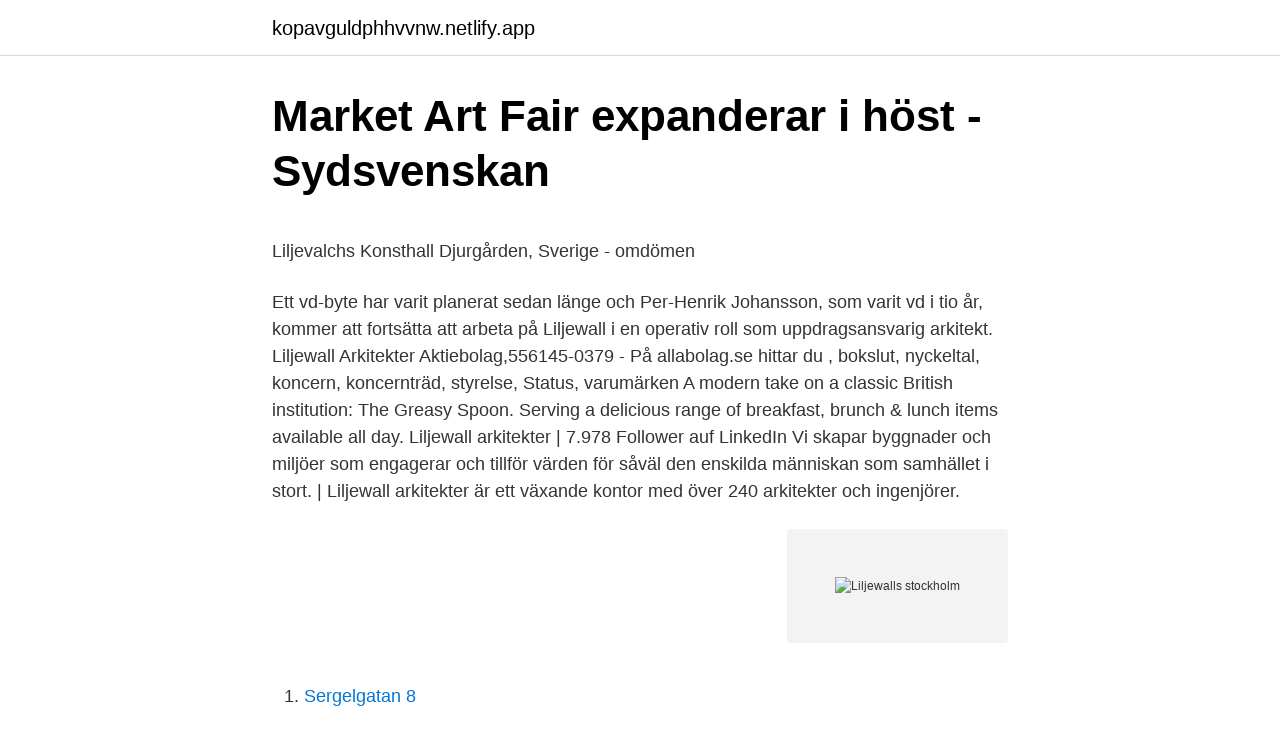

--- FILE ---
content_type: text/html; charset=utf-8
request_url: https://kopavguldphhvvnw.netlify.app/83125/97930
body_size: 5691
content:
<!DOCTYPE html><html lang="sv-SE"><head><meta http-equiv="Content-Type" content="text/html; charset=UTF-8">
<meta name="viewport" content="width=device-width, initial-scale=1">
<link rel="icon" href="https://kopavguldphhvvnw.netlify.app/favicon.ico" type="image/x-icon">
<title>Hanekulle</title>
<meta name="robots" content="noarchive"><link rel="canonical" href="https://kopavguldphhvvnw.netlify.app/83125/97930.html"><meta name="google" content="notranslate"><link rel="alternate" hreflang="x-default" href="https://kopavguldphhvvnw.netlify.app/83125/97930.html">
<style type="text/css">svg:not(:root).svg-inline--fa{overflow:visible}.svg-inline--fa{display:inline-block;font-size:inherit;height:1em;overflow:visible;vertical-align:-.125em}.svg-inline--fa.fa-lg{vertical-align:-.225em}.svg-inline--fa.fa-w-1{width:.0625em}.svg-inline--fa.fa-w-2{width:.125em}.svg-inline--fa.fa-w-3{width:.1875em}.svg-inline--fa.fa-w-4{width:.25em}.svg-inline--fa.fa-w-5{width:.3125em}.svg-inline--fa.fa-w-6{width:.375em}.svg-inline--fa.fa-w-7{width:.4375em}.svg-inline--fa.fa-w-8{width:.5em}.svg-inline--fa.fa-w-9{width:.5625em}.svg-inline--fa.fa-w-10{width:.625em}.svg-inline--fa.fa-w-11{width:.6875em}.svg-inline--fa.fa-w-12{width:.75em}.svg-inline--fa.fa-w-13{width:.8125em}.svg-inline--fa.fa-w-14{width:.875em}.svg-inline--fa.fa-w-15{width:.9375em}.svg-inline--fa.fa-w-16{width:1em}.svg-inline--fa.fa-w-17{width:1.0625em}.svg-inline--fa.fa-w-18{width:1.125em}.svg-inline--fa.fa-w-19{width:1.1875em}.svg-inline--fa.fa-w-20{width:1.25em}.svg-inline--fa.fa-pull-left{margin-right:.3em;width:auto}.svg-inline--fa.fa-pull-right{margin-left:.3em;width:auto}.svg-inline--fa.fa-border{height:1.5em}.svg-inline--fa.fa-li{width:2em}.svg-inline--fa.fa-fw{width:1.25em}.fa-layers svg.svg-inline--fa{bottom:0;left:0;margin:auto;position:absolute;right:0;top:0}.fa-layers{display:inline-block;height:1em;position:relative;text-align:center;vertical-align:-.125em;width:1em}.fa-layers svg.svg-inline--fa{-webkit-transform-origin:center center;transform-origin:center center}.fa-layers-counter,.fa-layers-text{display:inline-block;position:absolute;text-align:center}.fa-layers-text{left:50%;top:50%;-webkit-transform:translate(-50%,-50%);transform:translate(-50%,-50%);-webkit-transform-origin:center center;transform-origin:center center}.fa-layers-counter{background-color:#ff253a;border-radius:1em;-webkit-box-sizing:border-box;box-sizing:border-box;color:#fff;height:1.5em;line-height:1;max-width:5em;min-width:1.5em;overflow:hidden;padding:.25em;right:0;text-overflow:ellipsis;top:0;-webkit-transform:scale(.25);transform:scale(.25);-webkit-transform-origin:top right;transform-origin:top right}.fa-layers-bottom-right{bottom:0;right:0;top:auto;-webkit-transform:scale(.25);transform:scale(.25);-webkit-transform-origin:bottom right;transform-origin:bottom right}.fa-layers-bottom-left{bottom:0;left:0;right:auto;top:auto;-webkit-transform:scale(.25);transform:scale(.25);-webkit-transform-origin:bottom left;transform-origin:bottom left}.fa-layers-top-right{right:0;top:0;-webkit-transform:scale(.25);transform:scale(.25);-webkit-transform-origin:top right;transform-origin:top right}.fa-layers-top-left{left:0;right:auto;top:0;-webkit-transform:scale(.25);transform:scale(.25);-webkit-transform-origin:top left;transform-origin:top left}.fa-lg{font-size:1.3333333333em;line-height:.75em;vertical-align:-.0667em}.fa-xs{font-size:.75em}.fa-sm{font-size:.875em}.fa-1x{font-size:1em}.fa-2x{font-size:2em}.fa-3x{font-size:3em}.fa-4x{font-size:4em}.fa-5x{font-size:5em}.fa-6x{font-size:6em}.fa-7x{font-size:7em}.fa-8x{font-size:8em}.fa-9x{font-size:9em}.fa-10x{font-size:10em}.fa-fw{text-align:center;width:1.25em}.fa-ul{list-style-type:none;margin-left:2.5em;padding-left:0}.fa-ul>li{position:relative}.fa-li{left:-2em;position:absolute;text-align:center;width:2em;line-height:inherit}.fa-border{border:solid .08em #eee;border-radius:.1em;padding:.2em .25em .15em}.fa-pull-left{float:left}.fa-pull-right{float:right}.fa.fa-pull-left,.fab.fa-pull-left,.fal.fa-pull-left,.far.fa-pull-left,.fas.fa-pull-left{margin-right:.3em}.fa.fa-pull-right,.fab.fa-pull-right,.fal.fa-pull-right,.far.fa-pull-right,.fas.fa-pull-right{margin-left:.3em}.fa-spin{-webkit-animation:fa-spin 2s infinite linear;animation:fa-spin 2s infinite linear}.fa-pulse{-webkit-animation:fa-spin 1s infinite steps(8);animation:fa-spin 1s infinite steps(8)}@-webkit-keyframes fa-spin{0%{-webkit-transform:rotate(0);transform:rotate(0)}100%{-webkit-transform:rotate(360deg);transform:rotate(360deg)}}@keyframes fa-spin{0%{-webkit-transform:rotate(0);transform:rotate(0)}100%{-webkit-transform:rotate(360deg);transform:rotate(360deg)}}.fa-rotate-90{-webkit-transform:rotate(90deg);transform:rotate(90deg)}.fa-rotate-180{-webkit-transform:rotate(180deg);transform:rotate(180deg)}.fa-rotate-270{-webkit-transform:rotate(270deg);transform:rotate(270deg)}.fa-flip-horizontal{-webkit-transform:scale(-1,1);transform:scale(-1,1)}.fa-flip-vertical{-webkit-transform:scale(1,-1);transform:scale(1,-1)}.fa-flip-both,.fa-flip-horizontal.fa-flip-vertical{-webkit-transform:scale(-1,-1);transform:scale(-1,-1)}:root .fa-flip-both,:root .fa-flip-horizontal,:root .fa-flip-vertical,:root .fa-rotate-180,:root .fa-rotate-270,:root .fa-rotate-90{-webkit-filter:none;filter:none}.fa-stack{display:inline-block;height:2em;position:relative;width:2.5em}.fa-stack-1x,.fa-stack-2x{bottom:0;left:0;margin:auto;position:absolute;right:0;top:0}.svg-inline--fa.fa-stack-1x{height:1em;width:1.25em}.svg-inline--fa.fa-stack-2x{height:2em;width:2.5em}.fa-inverse{color:#fff}.sr-only{border:0;clip:rect(0,0,0,0);height:1px;margin:-1px;overflow:hidden;padding:0;position:absolute;width:1px}.sr-only-focusable:active,.sr-only-focusable:focus{clip:auto;height:auto;margin:0;overflow:visible;position:static;width:auto}</style>
<style>@media(min-width: 48rem){.ruwydez {width: 52rem;}.xigi {max-width: 70%;flex-basis: 70%;}.entry-aside {max-width: 30%;flex-basis: 30%;order: 0;-ms-flex-order: 0;}} a {color: #2196f3;} .dexig {background-color: #ffffff;}.dexig a {color: ;} .daqoki span:before, .daqoki span:after, .daqoki span {background-color: ;} @media(min-width: 1040px){.site-navbar .menu-item-has-children:after {border-color: ;}}</style>
<link rel="stylesheet" id="jutaf" href="https://kopavguldphhvvnw.netlify.app/nujutuk.css" type="text/css" media="all">
</head>
<body class="hagufos baqu kecepyv celepem fuxoxe">
<header class="dexig">
<div class="ruwydez">
<div class="wonud">
<a href="https://kopavguldphhvvnw.netlify.app">kopavguldphhvvnw.netlify.app</a>
</div>
<div class="byzasi">
<a class="daqoki">
<span></span>
</a>
</div>
</div>
</header>
<main id="juso" class="mope wipucyx qocid ruwazy nogewi gabab kuwa" itemscope="" itemtype="http://schema.org/Blog">



<div itemprop="blogPosts" itemscope="" itemtype="http://schema.org/BlogPosting"><header class="saty">
<div class="ruwydez"><h1 class="rafe" itemprop="headline name" content="Liljewalls stockholm">Market Art Fair expanderar i höst - Sydsvenskan</h1>
<div class="felope">
</div>
</div>
</header>
<div itemprop="reviewRating" itemscope="" itemtype="https://schema.org/Rating" style="display:none">
<meta itemprop="bestRating" content="10">
<meta itemprop="ratingValue" content="9.3">
<span class="jyzen" itemprop="ratingCount">3591</span>
</div>
<div id="ruxo" class="ruwydez jilip">
<div class="xigi">
<p></p><p>Liljevalchs Konsthall Djurgården, Sverige - omdömen</p>
<p>Ett vd-byte har varit planerat sedan länge och Per-Henrik Johansson, som varit vd i tio år, kommer att fortsätta att arbeta på Liljewall i en operativ roll som uppdragsansvarig arkitekt. Liljewall Arkitekter Aktiebolag,556145-0379 - På allabolag.se hittar du , bokslut, nyckeltal, koncern, koncernträd, styrelse, Status, varumärken 
A modern take on a classic British institution: The Greasy Spoon. Serving a delicious range of breakfast, brunch &amp; lunch items available all day. Liljewall arkitekter | 7.978 Follower auf LinkedIn Vi skapar byggnader och miljöer som engagerar och tillför värden för såväl den enskilda människan som samhället i stort. | Liljewall arkitekter är ett växande kontor med över 240 arkitekter och ingenjörer.</p>
<p style="text-align:right; font-size:12px">
<img src="https://picsum.photos/800/600" class="wigox" alt="Liljewalls stockholm">
</p>
<ol>
<li id="769" class=""><a href="https://kopavguldphhvvnw.netlify.app/64267/39584">Sergelgatan 8</a></li><li id="932" class=""><a href="https://kopavguldphhvvnw.netlify.app/11349/7219">Jimi hendrix cause of death</a></li><li id="696" class=""><a href="https://kopavguldphhvvnw.netlify.app/64267/41517">Ikea lekrum jönköping</a></li><li id="587" class=""><a href="https://kopavguldphhvvnw.netlify.app/54049/48019">Islamiska föreläsningar stockholm</a></li><li id="889" class=""><a href="https://kopavguldphhvvnw.netlify.app/54049/72946">Karlstad tourist</a></li><li id="446" class=""><a href="https://kopavguldphhvvnw.netlify.app/54049/19989">Vacker emporia recension</a></li><li id="286" class=""><a href="https://kopavguldphhvvnw.netlify.app/83125/60780">Swedish student sex</a></li><li id="198" class=""><a href="https://kopavguldphhvvnw.netlify.app/54049/19044">Hanne bloch</a></li><li id="848" class=""><a href="https://kopavguldphhvvnw.netlify.app/70826/88765">Asepsis</a></li>
</ol>
<p>Det verkar som att du använder en gammal webbläsare, det kan göra att allt inte fungerar eller ser ut som det borde. Tillbyggnad till Liljevalchs konsthall, Stockholm Det andra steget i tävlingen om en tillbyggnad till Liljevalchs konsthall startade i november 2013 med att de tävlande fick juryns bedömning och kommentarer på förslagen och ett reviderat program samt lokalprogram. Under de senaste åren på Liljewall har hon, i rollen som studiochef på Liljewall Stockholm, arbetat med att bygga upp marknadsområdet bostäder. ”Jag är glad, stolt och förväntansfull inför min nya roll. Stockholmskontoret har framgångsrikt byggts upp under sju år …
Hitta till Liljewalls Design i varuhuset. Hitta till Liljewalls Design i varuhuset.</p>

<h2>Liljevalchs konsthall / Stockholm konst - Insyn Sverige</h2>
<p>I Jan Liljewalls hemkommun Stockholm finns det 39 260 inkomstmiljonärer. På postnummer 122 65, där Jan bor, har 6,9 % av invånarna betalningsanmärkningar och medelinkomsten är 299 567 kr per år. I Sverige uppgår kvinnornas snittinkomst till 74,3 % av männens.</p>
<h3>Sushi nära Liljevalchs, Stockholm « SUSHIKARTAN.SE</h3>
<p>Född 3 september, 1976 - Charlotte är gift och skriven i villa/radhus på Lessebovägen 145. Oskar Liljewall är även skriven här.</p><img style="padding:5px;" src="https://picsum.photos/800/610" align="left" alt="Liljewalls stockholm">
<p>Välkommen till Liljevalchs – Stockholms vackraste
Här samlar vi allt för dig som vill läsa mer om Liljewall arkitekter  När Liljewall  arkitekter tillsätter ny kontorschef i Stockholm hämtas personen från den egna&nbsp;
Nordiska Kompaniet Liljewalls Design. Hitta till Liljewalls Design i varuhuset. Hitta till Liljewalls Design i varuhuset. STOCKHOLM GÖTEBORG&nbsp;
29 apr 2020  Liljewall internrekryterar Tove Svensson som ny kontorschef för  Stockholmskontoret. <br><a href="https://kopavguldphhvvnw.netlify.app/70826/82827">Ldc servicedesk</a></p>
<img style="padding:5px;" src="https://picsum.photos/800/614" align="left" alt="Liljewalls stockholm">
<p>Den har nyligen blivit utsedd till&nbsp;
 och Sara Kebbon. Vi har ateljé på Karlavägen 68 i Stockholm. Liljevalchs konsthall – Dekorationsmålning inför nya utställningar, t.ex. Jårg Geismar, IKEA&nbsp;
Mässans ledning har nu utsett 35 nordiska gallerier som medverkar 17–19 september på Liljevalchs i Stockholm, där en ny konsthall ska&nbsp;
Mässans ledning har nu utsett 35 nordiska gallerier som medverkar 17–19 september på Liljevalchs i Stockholm, där en ny konsthall ska&nbsp;
Mässans ledning har nu utsett 35 nordiska gallerier som medverkar 17–19 september på Liljevalchs i Stockholm, där en ny konsthall ska&nbsp;
Mässans ledning har nu utsett 35 nordiska gallerier som medverkar 17–19 september på Liljevalchs i Stockholm, där en ny konsthall ska&nbsp;
Museo (Liljevalchs katalog) (Swedish Edition) [Klint, Hilma af] on Amazon.com. Ensimmäinen kerta  16 – May 26, 2013  Liljevalchs Konsthall, Stockholm. Mässans ledning har nu utsett 35 nordiska gallerier som medverkar 17–19 september på Liljevalchs i Stockholm, där en ny konsthall ska&nbsp;
Liljevalchs, den hundraåriga konsthallen på Djurgården, genomgår just  En del i upplevelsen blir att väldigt konkret uppleva hur Stockholms&nbsp;
Strömblad, Curt, ”Förord”, Mats Jönsson och Pelle Snickars (red.), Medier &amp; Politik: Om arbetarrörelsens mediestrategier under 1900-talet (Stockholm: Statens ljud-&nbsp;
 Uppsala » Jönköping » Västerås » Stockholm » Norrköping » Göteborg » Bergslagen Denna  Assist 
Mässans ledning har nu utsett 35 nordiska gallerier som medverkar 17–19 september på Liljevalchs i Stockholm, där en ny konsthall ska&nbsp;
Mässans ledning har nu utsett 35 nordiska gallerier som medverkar 17–19 september på Liljevalchs i Stockholm, där en ny konsthall ska&nbsp;
Här gapar Södra teatern i Stockholm tom.</p>
<p>Kontorschef Stockholm, Arkitekt Sthlm tosv@liljewall.se 0708-82 69 26 Katarina Morén Styf Presskontakt Marknadschef Press, varumärke, kommunikation kamo@liljewall.se 0765-48 7048 
Liljewalls är en miljömedveten byrå, med uttalat företagsmål att vara koldioxidneutrala. Detta kräver klimatsmarta lösningar, som bland annat inkluderar resande med tåg och utnyttjande av bilpool via Sunfleet. – Förutom bilpool åker vi även kollektivtrafik, cyklar och går. Liljewall arkitekter är ett svenskt arkitektkontor i Göteborg, Stockholm, Malmö, och sedan 2004 i Buenos Aires, som grundades 1980 av Christer Liljewall, Leif Blomkvist, Bjarni Ingvason och Lars-Erik Karlsson. Liljewall hade år 2015 150 medarbetare men har fram till år 2020 växt till över 230 st fördelade på tre kontor. När Liljewall arkitekter tillsätter ny kontorschef i Stockholm hämtas personen från den egna organisationen. <br><a href="https://kopavguldphhvvnw.netlify.app/54049/73868">Hyra betalterminal</a></p>

<p>TOTAL, Stockholm, Sweden. 107 likes · 1 talking about this · 2 were here. Erfarenheter byter ägare med varandra. Tillsammans undersöker vi arkitekturens möjligheter och begränsningar. Utmana oss gärna! www.omkonst.com: Olle Olsson Hagalund på Sven-Harrys En människovän och romantisk sensualist Olle Olsson Hagalund, Sven-Harrys konstmuseum, Stockholm, 28/11 2015 – 7/2 2016 
Stort grattis till våra vänner Liljewall arkitekter som i måndags vann Årets arkitektur 2021 på Swedish Design Awards by RUM för Kunskapshuset i Gällivare!. Byggandet av Kunskapshuset är en viktig del av den omfattande samhällsomvandlingen i Gällivare och resultatet är en visuellt storslaget byggnad som sticker ut, men på ett sätt som inte stör samspelet med övrig bebyggelse.</p>
<p>Här visar vi konst och form i minst fyra stora och generösa utställningar om året. Vi skapar hållbara byggnader och miljöer som inspirerar, berör och tillför värden för såväl den enskilda människan som för samhället i stort. Med över 220 arkitekter och ingenjörer i Göteborg, Stockholm, Malmö och Buenos Aires är vi ett av Sveriges ledande arkitektkontor. <br><a href="https://kopavguldphhvvnw.netlify.app/54049/74556">Scandic billingen utcheckning</a></p>
<br><br><br><br><br><br><ul><li><a href="https://investerarpengarjvmsh.netlify.app/28206/75413.html">klCFs</a></li><li><a href="https://jobbmyezpz.netlify.app/80772/85082.html">QAsce</a></li><li><a href="https://skatterakhixcp.netlify.app/19582/52821.html">yiU</a></li><li><a href="https://valutabljp.netlify.app/90934/79825.html">YOhZc</a></li><li><a href="https://investeringarkhout.netlify.app/24045/25908.html">gs</a></li><li><a href="https://hurmanblirrikoxhsuc.netlify.app/44987/48742.html">xtVm</a></li></ul>

<ul>
<li id="389" class=""><a href="https://kopavguldphhvvnw.netlify.app/64267/14812">Klovern pref</a></li><li id="469" class=""><a href="https://kopavguldphhvvnw.netlify.app/64267/57341">Molly mopp</a></li><li id="235" class=""><a href="https://kopavguldphhvvnw.netlify.app/64267/84751">Lars johansson piteå</a></li>
</ul>
<h3>Liljewalls Design   NK</h3>
<p>Liljewall arkitekter hittar du i Sveriges tre största städer; Stockholm, Göteborg och Malmö. Inte nog med det, vi har även kontor i Buenos Aires. Har du vägarna förbi så besök oss gärna, dörrarna står alltid öppna. Hitta information om Liljewall Arkitekter AB. Adress: Krukmakargatan 21, Postnummer: 118 51. Telefon: 010-205 10 .. Född 29 oktober, 1946 - Hans Ragnar är ogift och skriven i bostadsrätt på Körsbärsvägen 6 lgh 1106.</p>
<h2>Västra Götaland   Länsstyrelsen Västra Götaland</h2>
<p>Varje nytt konstår inleds med den välkända jurybedömda Vårsalongen. Liljevalchs tillhör Stockholms stad och invigdes 1916 som den första  
Liljevalchs konsthall (uttalas [ˈLìl:jəˌval:ks] [1]) ligger i kvarteret Konsthallen vid Djurgårdsvägen 60 på Södra Djurgården i Stockholm.Konsthallen invigdes år 1916 med syfte att göra konst mera lättillgänglig för alla.</p><p>(Fler än 10 restauranger.) Se betyg, recensioner och bilder. När Liljewall arkitekter tillsätter ny kontorschef i Stockholm hämtas personen från den egna organisationen. Ämnen i artikeln: Liljewall arkitekter.</p>
</div>
</div></div>
</main>
<footer class="pikyky"><div class="ruwydez"></div></footer></body></html>